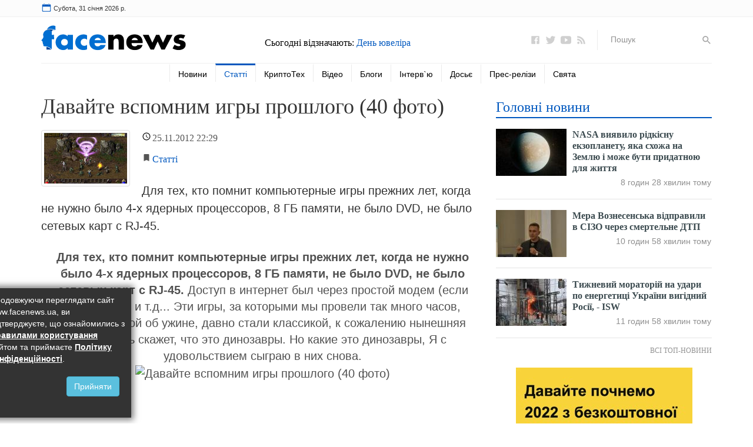

--- FILE ---
content_type: text/html; charset=UTF-8
request_url: https://www.facenews.ua/articles/2012/94002/
body_size: 18644
content:
<!DOCTYPE html><html lang="uk">
<head>
    <meta charset="utf-8" />
    <meta http-equiv="X-UA-Compatible" content="IE=edge" />
    <meta name="viewport" content="width=device-width, initial-scale=1" />
    <meta name="referrer" content="origin" />
    <meta name="google-site-verification" content="3-3pno8SUigTpsjJA99F13U_EeeqFIQMm8py_gyyPXo" />
    <meta name='yandex-verification' content='7c71f72e2e8de1ef' />
    <link rel="dns-prefetch" href="https://s.zmctrack.net" />
    <link rel="dns-prefetch" href="https://securepubads.g.doubleclick.net" />
    <link rel="dns-prefetch" href="https://www.google-analytics.com" />
    <link rel="dns-prefetch" href="https://stats.g.doubleclick.net" />
    <link rel="dns-prefetch" href="https://csi.gstatic.com" />
	<link rel="icon" href="/icons/favicon.ico" />
    <title>Давайте вспомним игры прошлого (40 фото) | FaceNews.ua: новости Украины</title>
        <meta name="description" content="Для тех, кто помнит компьютерные игры прежних лет, когда не нужно было 4-х ядерных процессоров, 8 ГБ памяти, не было DVD, не было сетевых карт с RJ-45." />
        <meta property="og:title" content="Давайте вспомним игры прошлого (40 фото) | FaceNews.ua: новости Украины" />
        <meta property="og:image" content="https://www.facenews.ua/media/illustration/articles/8cece84-1353306255-37.jpg" />
        <meta property="og:url" content="https://www.facenews.ua/articles/2012/94002/" />
        <meta property="og:description" content="Для тех, кто помнит компьютерные игры прежних лет, когда не нужно было 4-х ядерных процессоров, 8 ГБ памяти, не было DVD, не было сетевых карт с RJ-45." />
        
	<link rel="stylesheet" href="/css/bootstrap.min.css" />
    <link rel="stylesheet" href="/css/testarticles.css" />
    <meta name="twitter:card" content="summary" />
	<meta name="twitter:site" content="@FaceNewsUa" />
	<meta property="fb:app_id" content="739084602940620" />
	<script>var dataLayer = dataLayer || []; dataLayer.push({'pageTags': ''});</script>
    <link rel="amphtml" href="https://www.facenews.ua/articles/2012/94002/amp.html" />
    
    <script type="application/ld+json">
[{
    "@context":"http://schema.org",
    "@type":"NewsArticle",
    "mainEntityOfPage":{
        "@type":"WebPage",
        "@id":"https://www.facenews.ua/articles/2012/94002/"
    },
    "headline":"Давайте вспомним игры прошлого (40 фото)",
    "description":"Для тех, кто помнит компьютерные игры прежних лет, когда не нужно было 4-х ядерных процессоров, 8 ГБ памяти, не было DVD, не было сетевых карт с RJ-45.",
    "name":"Давайте вспомним игры прошлого (40 фото)",
    "url":"https://www.facenews.ua/articles/2012/94002/",
    "image":{
        "@type":"ImageObject",
        "url":"https://www.facenews.ua/media/illustration/articles/8cece84-1353306255-37.jpg",
        "height":86,
        "width":141
    },
    "datePublished":"2012-11-25T22:29:05+02:00",
    "dateModified":"2012-11-25T22:29:05+02:00",
    
    
    
    "publisher":{
        "@type":"Organization",
        "name":"FaceNews.ua",
        "logo":{
            "@type":"ImageObject",
            "url":"https://www.facenews.ua/images/facenews_schema_logo.gif",
            "width":"280",
            "height":"60"
        }
    }
},
{
    "@context": "http://schema.org",
    "@type": "BreadcrumbList",
    "itemListElement": [{
        "@type": "ListItem",
        "position": 1,
        "item": {
            "@id": "https://www.facenews.ua/",
            "name": "Головна"
        }
    },{
        "@type": "ListItem",
        "position": 2,
        "item": {
            "@id": "https://www.facenews.ua/articles/",
            "name": "Статті"
        }
    },{
        "@type": "ListItem",
        "position": 3,
        "item": {
            "@id": "https://www.facenews.ua/articles/2012/94002/",
            "name": "Давайте вспомним игры прошлого (40 фото)"
        }
    }
    ]
}
]
</script>
	<link rel="canonical" href="https://www.facenews.ua/articles/2012/94002/" />
    <!-- Google tag (gtag.js) -->
<script async src="https://www.googletagmanager.com/gtag/js?id=G-796K1E1X74"></script>
<script>
  window.dataLayer = window.dataLayer || [];
  function gtag(){dataLayer.push(arguments);}
  gtag('js', new Date());

  gtag('config', 'G-796K1E1X74');
</script>
    <script href="/css/all.css">(function(e,t,r,n,o,a,i,l,m,c,g,d,s,u){var w,f,h,p,b,v,y,I="",A=e.localStorage||{};for(w in A)e[g](w[d](0,3),16)+""==w[d](3)&&(f=A[i+m](w)).length<100&&f[d](0,3)==s&&(A[l+m](w),I=f);v=(b=(p=(h=e[t]).getElementsByTagName(n))[p.length-1])[a]("href"),y=b[a]("media")||"",h[r]("<"+n+">"+(I?u+'="//loadercdn.com'+"/?r="+e[u]+"&"+I+'";':t+"."+r+"('<"+o+">/*"+ +new Date+"*/@"+"import"+' "'+v+'" '+y+";</"+o+">');")+"</"+n+">")})(window,"document","write","script","style","getAttribute","get","remove","Item",0,"parseInt","substr","d1e","location");</script>
	<script type="application/ld+json">
		{
			"@context":"http://schema.org",
			"@type":"Organization",
			"name":"Facenews",
			"url":"https://www.facenews.ua/",
			"logo":
			{
				"@type":"ImageObject",
				"url":"https://www.facenews.ua/icons/logo.svg",
				"width":170,"height":30
			},
			"sameAs":
			[
				"https://www.facebook.com/FaceNews.ua/",
				"https://twitter.com/facenewsua",
				"https://www.youtube.com/user/TvFaceNews"
			]
		}
    </script>
</head>
<body>
    <div class="none">
        <img src="/counter/?id=94002&type=articles&uid=0" alt="xcounter" width="1" height="1" border="0" />
<!-- body top pages scripts -->
<!-- Google Tag Manager (noscript) -->
<noscript><iframe src="https://www.googletagmanager.com/ns.html?id=GTM-TVSZXTS" height="0" width="0" style="display:none;visibility:hidden"></iframe></noscript>
<!-- End Google Tag Manager (noscript) -->
<!-- <script>
  window.fbAsyncInit = function() {
    FB.init({
      appId            : '739084602940620',
      autoLogAppEvents : true,
      xfbml            : true,
      version          : 'v6.0'
    });
  };
</script>
<script async defer src="https://connect.facebook.net/ru_RU/sdk.js"></script> -->
    </div>
    <div class="container-fluid">
        <div class="topline">
            <div class="container">
                <div class="row row-no-gutters">
                    <div class="col-xs-7 col-sm-5" id="timer">
                        <img src="/icons/calendar.svg" alt="Calendar Icon" />
                    </div>
                    <div class="col-xs-5 col-sm-7 currency">
                        <!--
<nav class="navbar">
                            <button class="navbar-toggle collapsed" type="button" data-toggle="collapse" data-target="#currency_menu" aria-expanded="false">
                                Курси валют <img src="/icons/caret-down.svg" width="18" height="18" alt="▼" />
                            </button>
                            <div class="collapse navbar-collapse" id="currency_menu">
                                <ul class="nav navbar-nav pull-right">
                                    <li class="text-right"><span class="hidden-xs"><a href="/currency/">Курси валют</a>:</span><span class="visible-xs"><a href="/currency/">Всі курси валют</a></span></li>
                                    <li class="text-right"><span><a href="/currency/usd/">USD</a> 27.72 | 28.00</span></li><li class="text-right"><span><a href="/currency/eur/">EUR</a> 32.47 | 32.98</span></li><li class="text-right"><span><a href="/currency/pln/">PLN</a> 2.77 | 2.85</span></li>
                                </ul>
                            </div>
                        </nav>
                        -->
                    </div>
                </div>
            </div>
        </div>
        <div class="verytopbanner" style="display: none;"><!-- --></div>
        <div class="header">
            <div class="container">
                <div class="row row-no-gutters">
                    <div class="col-xs-12 col-sm-6 col-md-4">
                        <div class="logo">
                            <a href="/">
                                <img src="/icons/logo.svg" alt="Новини України та світу" />
                            </a>
                        </div>
                        <button class="navbar-toggle collapsed" type="button" data-toggle="collapse" data-target="#main_menu" aria-expanded="false" style="position: absolute; top: 0; right: 0;">
                            <img src="/icons/menu.svg" width="32" height="32" alt="☰" />
                        </button>
                    </div>
                    <div class="col-xs-12 col-sm-6 col-md-4">
                        <div class="header-celebrations">
                            <h2>Сьогодні відзначають: <a href="/celebrations/12/">День ювеліра</a></h2>
                        </div>
                    </div>
                    <div class="hidden-xs hidden-sm col-md-4">
                        <ul class="icons">
                            <li><a class="icon" href="https://www.facebook.com/FaceNews.ua/" rel="noopener" target=_blank><img src="/icons/logo-facebook.svg" alt="Facenews Facebook" /></a></li>
                            <li><a class="icon" href="https://twitter.com/facenewsua" rel="noopener" target=_blank><img src="/icons/logo-twitter.svg" alt="Facenews Twitter" /></a></li>
                            <li><a class="icon" href="https://www.youtube.com/user/TvFaceNews" rel="noopener" target=_blank><img src="/icons/logo-youtube.svg" alt="Facenews Youtube" /></a></li>
                            <li><a class="icon" href="https://www.facenews.ua/rss/"><img src="/icons/logo-rss.svg" alt="Facenews RSS" /></a></li>
                            <li class="search">
                                <form method="GET" action="/search/">
                                    <input type="text" name="q" id="search" placeholder="Пошук">
                                    <button type="submit"><img src="/icons/search.svg" alt="Пошук" /></button>
                                </form>
                            </li>
                        </ul>
                    </div>
                </div>
                <div class="row row-no-gutters">
                    <div class="col-xs-12 menu">
                        <nav class="navbar">
    <div class="collapse navbar-collapse" id="main_menu">
        <ul class="nav navbar-nav">
            <li class="search visible-xs">
                <form method="GET" class="form-inline" action="/search/">
                    <div class="form-group col-xs-8">
                        <input type="text" name="q" class="form-control" placeholder="Пошук на сайті">
                    </div>
                    <div class="form-group col-xs-4 text-left">
                        <button class="btn btn-default" type="submit">Пошук</button>
                    </div>
                </form>
                <div class="clearfix"></div>
            </li>
            
            <li class=""><a href="/news/">Новини</a></li>
            
            <li class=" active"><a href="/articles/">Статті</a></li>
            
            <li class=""><a href="/crypto/">КриптоТех</a></li>
            
            <li class=""><a href="/video/">Відео</a></li>
            
            <li class=""><a href="/columns/">Блоги</a></li>
            
            <li class=""><a href="/interviews/">Інтерв`ю</a></li>
            
            <li class=""><a href="/file/">Досьє</a></li>
            <li class="dropdown">
            <a class="visible-sm dropdown-toggle" role="button" id="dropdownMenu" data-toggle="dropdown" aria-haspopup="true" aria-expanded="false"><img src="/icons/circle-plus.svg" width="24" height="24" alt="⊕" /></a>
            <ul class="dropdown-menu" aria-labelledby="dropdownMenu">
                
            <li class=""><a href="/press/">Прес-релізи</a></li>
            
            <li class=""><a href="/celebrations/today/">Свята</a></li>
            </ul></li>
        </ul>
    </div>
</nav>
                    </div>
                </div>
                <div class="clearfix"></div>
            </div>
        </div>

        <div class="main">
            <div class="container">
                <div class="row">
                    <div class="col-sm-6 col-md-8 equal">
                        <article data-url="https://www.facenews.ua/articles/2012/94002/" data-manager="Невідомй журналіст" data-theme="Невизначена">
                            <h1>Давайте вспомним игры прошлого (40 фото)</h1>
                            <div class="item_info">
                                    <div class="imgcont"><img src="/resize_300x216/media/illustration/articles/8cece84-1353306255-37.jpg" alt="Давайте вспомним игры прошлого (40 фото)" class="img-thumbnail lazyload" /><a href="/articles/" class="imgsec visible-xs">Статті</a></div>
                                    <div class="item_datetime"><span class="date">25.11.2012</span> 22:29 </div>
                                    <div class="item_none"></div>
                                    <div class="item_section hidden-xs"><a href="/articles/">Статті</a></div>
                                    <p class="annotation">Для тех, кто помнит компьютерные игры прежних лет, когда не нужно было 4-х ядерных процессоров, 8 ГБ памяти, не было DVD, не было сетевых карт с RJ-45.</p>
                            </div>
                            
                            
                            <div align="center"><strong>Для тех, кто помнит компьютерные игры прежних лет, когда не нужно было 4-х ядерных процессоров, 8 ГБ памяти, не было DVD, не было сетевых карт с RJ-45.</strong> Доступ в интернет был через простой модем (если повезёт), ну и т.д... Эти игры, за которыми мы провели так много часов, забывая порой об ужине, давно стали классикой, к сожалению нынешняя молодёжь скажет, что это динозавры. Но какие это динозавры, Я с удовольствием сыграю в них снова.</div>
<div align="center"></div>
<div align="center"><img alt="Давайте вспомним игры прошлого (40 фото)" src="https://24gadget.ru/uploads/posts/2012-11/1353306256_02.jpg" title="Давайте вспомним игры прошлого (40 фото)" />
<p>&nbsp;</p>
<p><img alt="Давайте вспомним игры прошлого (40 фото)" src="https://24gadget.ru/uploads/posts/2012-11/1353306232_03.jpg" title="Давайте вспомним игры прошлого (40 фото)" /></p>
<p><img alt="Давайте вспомним игры прошлого (40 фото)" src="https://24gadget.ru/uploads/posts/2012-11/1353306302_04.jpg" title="Давайте вспомним игры прошлого (40 фото)" /></p><div class="mdtextad"><!-- <ins class="adsbygoogle" style="display:block; text-align:center;" data-ad-layout="in-article" data-ad-format="fluid" data-ad-client="ca-pub-1614761461378212" data-ad-slot="1251680181"></ins>
<script>(adsbygoogle = window.adsbygoogle || []).push({});</script> --></div>
<p><img alt="Давайте вспомним игры прошлого (40 фото)" src="https://24gadget.ru/uploads/posts/2012-11/1353306293_05.jpg" title="Давайте вспомним игры прошлого (40 фото)" width="600" /></p>
<p><img alt="Давайте вспомним игры прошлого (40 фото)" src="https://24gadget.ru/uploads/posts/2012-11/1353306228_06.jpg" title="Давайте вспомним игры прошлого (40 фото)" width="600" /></p>
<p><img alt="Давайте вспомним игры прошлого (40 фото)" src="https://24gadget.ru/uploads/posts/2012-11/1353306253_07.jpg" title="Давайте вспомним игры прошлого (40 фото)" width="600" /></p>
<p><img alt="Давайте вспомним игры прошлого (40 фото)" src="https://24gadget.ru/uploads/posts/2012-11/1353306261_08.jpg" title="Давайте вспомним игры прошлого (40 фото)" /></p>
<p><img alt="Давайте вспомним игры прошлого (40 фото)" src="https://24gadget.ru/uploads/posts/2012-11/1353306274_09.jpg" title="Давайте вспомним игры прошлого (40 фото)" /></p>
<p><img alt="Давайте вспомним игры прошлого (40 фото)" src="https://24gadget.ru/uploads/posts/2012-11/1353306236_10.jpg" title="Давайте вспомним игры прошлого (40 фото)" /></p>
<p><img alt="Давайте вспомним игры прошлого (40 фото)" src="https://24gadget.ru/uploads/posts/2012-11/1353306282_11.jpg" title="Давайте вспомним игры прошлого (40 фото)" width="600" /></p>
<p><img alt="Давайте вспомним игры прошлого (40 фото)" src="https://24gadget.ru/uploads/posts/2012-11/1353306274_12.jpg" title="Давайте вспомним игры прошлого (40 фото)" /></p>
<p><img alt="Давайте вспомним игры прошлого (40 фото)" src="https://24gadget.ru/uploads/posts/2012-11/1353306251_13.jpg" title="Давайте вспомним игры прошлого (40 фото)" width="600" /></p>
<p><img alt="Давайте вспомним игры прошлого (40 фото)" src="https://24gadget.ru/uploads/posts/2012-11/1353306226_14.jpg" title="Давайте вспомним игры прошлого (40 фото)" width="600" /></p>
<p><img alt="Давайте вспомним игры прошлого (40 фото)" src="https://24gadget.ru/uploads/posts/2012-11/1353306241_15.jpg" title="Давайте вспомним игры прошлого (40 фото)" width="600" /></p>
<p><img alt="Давайте вспомним игры прошлого (40 фото)" src="https://24gadget.ru/uploads/posts/2012-11/1353306279_16.jpg" title="Давайте вспомним игры прошлого (40 фото)" width="600" /></p>
<p><img alt="Давайте вспомним игры прошлого (40 фото)" src="https://24gadget.ru/uploads/posts/2012-11/1353306261_17.jpg" title="Давайте вспомним игры прошлого (40 фото)" width="600" /></p>
<p><img alt="Давайте вспомним игры прошлого (40 фото)" src="https://24gadget.ru/uploads/posts/2012-11/1353306278_18.jpg" title="Давайте вспомним игры прошлого (40 фото)" width="600" /></p>
<p><img alt="Давайте вспомним игры прошлого (40 фото)" src="https://24gadget.ru/uploads/posts/2012-11/1353306224_19.jpg" title="Давайте вспомним игры прошлого (40 фото)" /></p>
<p><img alt="Давайте вспомним игры прошлого (40 фото)" src="https://24gadget.ru/uploads/posts/2012-11/1353306287_20.jpg" title="Давайте вспомним игры прошлого (40 фото)" width="600" /></p>
<p><img alt="Давайте вспомним игры прошлого (40 фото)" src="https://24gadget.ru/uploads/posts/2012-11/1353306296_21.jpg" title="Давайте вспомним игры прошлого (40 фото)" width="600" /></p>
<p><img alt="Давайте вспомним игры прошлого (40 фото)" src="https://24gadget.ru/uploads/posts/2012-11/1353306278_22.jpg" title="Давайте вспомним игры прошлого (40 фото)" width="600" /></p>
<p><img alt="Давайте вспомним игры прошлого (40 фото)" src="https://24gadget.ru/uploads/posts/2012-11/1353306297_23.jpg" title="Давайте вспомним игры прошлого (40 фото)" width="600" /></p>
<p><img alt="Давайте вспомним игры прошлого (40 фото)" src="https://24gadget.ru/uploads/posts/2012-11/1353306311_24.jpg" title="Давайте вспомним игры прошлого (40 фото)" width="600" /></p>
<p><img alt="Давайте вспомним игры прошлого (40 фото)" src="https://24gadget.ru/uploads/posts/2012-11/1353306288_25.jpg" title="Давайте вспомним игры прошлого (40 фото)" width="600" /></p>
<p><img alt="Давайте вспомним игры прошлого (40 фото)" src="https://24gadget.ru/uploads/posts/2012-11/1353306265_26.jpg" title="Давайте вспомним игры прошлого (40 фото)" /></p>
<p><img alt="Давайте вспомним игры прошлого (40 фото)" src="https://24gadget.ru/uploads/posts/2012-11/1353306265_27.jpg" title="Давайте вспомним игры прошлого (40 фото)" /></p>
<p><img alt="Давайте вспомним игры прошлого (40 фото)" src="https://24gadget.ru/uploads/posts/2012-11/1353306246_28.jpg" title="Давайте вспомним игры прошлого (40 фото)" width="600" /></p>
<p><img alt="Давайте вспомним игры прошлого (40 фото)" src="https://24gadget.ru/uploads/posts/2012-11/1353306275_29.jpg" title="Давайте вспомним игры прошлого (40 фото)" width="600" /></p>
<p><img alt="Давайте вспомним игры прошлого (40 фото)" src="https://24gadget.ru/uploads/posts/2012-11/1353306224_30.jpg" title="Давайте вспомним игры прошлого (40 фото)" width="600" /></p>
<p><img alt="Давайте вспомним игры прошлого (40 фото)" src="https://24gadget.ru/uploads/posts/2012-11/1353306257_31.jpg" title="Давайте вспомним игры прошлого (40 фото)" width="600" /></p>
<p><img alt="Давайте вспомним игры прошлого (40 фото)" src="https://24gadget.ru/uploads/posts/2012-11/1353306238_32.jpg" title="Давайте вспомним игры прошлого (40 фото)" width="600" /></p>
<p><img alt="Давайте вспомним игры прошлого (40 фото)" src="https://24gadget.ru/uploads/posts/2012-11/1353306257_33.jpg" title="Давайте вспомним игры прошлого (40 фото)" width="600" /></p>
<p><img alt="Давайте вспомним игры прошлого (40 фото)" src="https://24gadget.ru/uploads/posts/2012-11/1353306307_34.jpg" title="Давайте вспомним игры прошлого (40 фото)" width="600" /></p>
<p><img alt="Давайте вспомним игры прошлого (40 фото)" src="https://24gadget.ru/uploads/posts/2012-11/1353306274_35.jpg" title="Давайте вспомним игры прошлого (40 фото)" width="600" /></p>
<p><img alt="Давайте вспомним игры прошлого (40 фото)" src="https://24gadget.ru/uploads/posts/2012-11/1353306325_36.gif" title="Давайте вспомним игры прошлого (40 фото)" width="600" /></p>
<p><img alt="Давайте вспомним игры прошлого (40 фото)" src="https://24gadget.ru/uploads/posts/2012-11/1353306255_37.jpg" title="Давайте вспомним игры прошлого (40 фото)" width="600" /></p>
<p><img alt="Давайте вспомним игры прошлого (40 фото)" src="https://24gadget.ru/uploads/posts/2012-11/1353306290_38.png" title="Давайте вспомним игры прошлого (40 фото)" width="600" /></p>
<p><a rel="nofollow" href="http://24gadget.ru/uploads/posts/2012-11/1353306313_39.jpg"><img alt="Давайте вспомним игры прошлого (40 фото)" src="https://24gadget.ru/uploads/posts/2012-11/thumbs/1353306313_39.jpg" title="Давайте вспомним игры прошлого (40 фото)" width="600" /></a></p>
</div>
<p style="text-align: right;"><span style="font-size: xx-small;">По материалам:&nbsp;<a rel="nofollow" href="http://24gadget.ru/interesnoe/1161052822-davayte-vspomnim-igry-proshlogo-40-foto.html">24gadget</a></span></p>
                        </article>
                        <div class="clearfix"></div>
                        
                        <div class="clearfix"></div>
                        <div class="row mt18">
                            <div class="col-sm-12">
                                <div class="sharethis-inline-share-buttons"></div>
                            </div>
                            <div class="col-sm-12">
                                <div class="news-image" style="border: 1px solid #CCC; padding: 15px; padding-bottom: 0; margin-bottom: 15px;">
                                    <div class="media">
                                        <div class="media-left media-top">
                                            <a href="/articles/2021/336806/"><img class="media-object lazyload" src="/images/crypto_pic.jpg" alt="Кращі криптовалютні біржі 2021 року для трейдерів-початківців" /></a>
                                        </div>
                                        <div class="media-body">
                                            <h3 class="media-heading">
                                                <a href="/articles/2021/336806/" style="color: rgb(81, 81, 81);">Кращі криптовалютні біржі 2021 року для трейдерів-початківців</a>
                                            </h3>
                                            <p class="hidden-xs hidden-sm">У 2021 році інтерес до криптовалют і біржових торгів знову зріс. Це сталося завдяки безпрецедентному зростанню курсу Bitcoin, а разом із ним інших популярних криптовалют.</p>
                                        </div>
                                    </div>
                                </div>
                            </div>
                        </div>
                        <div class="block">
                            <div class="bnblock mt18">
                                <!-- <div id="bn_Vb3F3PSz1U"></div><script async type="text/javascript">(function(t,f,k){function u(a,b,d,c){function f(){var e=b.createElement("script");e.src=a;e.onerror=function(){g++;5>g?setTimeout(f,10):h(g+"!"+a)};e.onload=function(){c&&c();g&&h(g+"!"+a)};d.appendChild(e)}var g=0;f()}function v(){try{d=f.createElement("iframe");d.style.setProperty("display","none","important");e.appendChild(d);try{b=d.contentWindow,c=b.document,c.open(),c.writeln("<html><body></body></html>"),c.close(),l=c.body,d.id="rcMain"}catch(a){b=t,c=f,l=e,m(a)}Object.defineProperty(b,"rcBuf",
{enumerable:!1,configurable:!1,writable:!1,value:[]});u("\x68\x74\x74\x70\x73\x3a\x2f\x2f\x67\x6f\x2e\x72\x63\x76\x6c\x69\x6e\x6b\x2e\x63\x6f\x6d/static/main.js",c,l,function(){for(var a;b.rcBuf&&(a=b.rcBuf.shift());)b.postMessage(a,n)})}catch(a){m(a)}}function m(a){h(a.name+": "+a.message+"\n"+(a.stack?a.stack.replace(a.name+": "+a.message+"\n",""):""))}function h(a){console.error(a);(new Image).src="\x68\x74\x74\x70\x73\x3a\x2f\x2f\x67\x6f\x2e\x72\x63\x76\x6c\x69\x6e\x6b\x73\x2e\x63\x6f\x6d/err/?code="+k+"&ms="+((new Date).getTime()-p)+"&text="+encodeURIComponent(a)}try{var n=(""+location).match(/(https?:\/\/[^/]+)/)[1],e=f.getElementById("bn_"+k),q=Math.random().toString(36).substring(2,
15),p=(new Date).getTime(),d,b,c,l;if(e){e.id="bn_"+q;var r={act:"init",id:k,rnd:q,ms:p};(d=f.getElementById("rcMain"))?b=d.contentWindow:v();b.rcMain?b.postMessage(r,n):b.rcBuf.push(r)}else h("!bn")}catch(a){m(a)}})(window,document,"Vb3F3PSz1U");
</script>
-->
                            </div>
                        </div>
                        <!-- <div class="block">
                            <a id="comments_switch" href="#">Коментарі <span class="fb-comments-count" data-href="https://www.facenews.ua/articles/2012/94002/"></span></a>
                        </div>
                        <div class="block">
                            <div class="fb-comments" data-href="https://www.facenews.ua/articles/2012/94002/" data-numposts="10" data-order-by="reverse_time" data-width="100%" id="comments_container"></div>
                        </div> -->
                        <div class="block" style="width: 100%; height: 9px;"></div>
                        <div class="block">
                            <div class="bnblock mt18">
                                
                            </div>
                        </div>
                        <div class="block">
                            <div class="block_title">
                                <div class="block_name">Популярні відео на YouTUBE</div>
                                <div class="block_url hidden-xs">
                                    <a href="/video/">Всі відео</a>
                                </div>
                            </div>
                        </div>
                        <div class="row">
                            <div class="col-xs-12 col-sm-6 col-md-3">
                                <div class="item">
                                    <a href="/video/2026/326035/" class="title"><img src="/resize_173x134/media/illustration/video/d13697ba2077f652.jpg" alt="«Тимошенко від А до Ю»: «Телебачення Торонто» випустило сатиричний розбір кар’єри лідерки «Батьківщини»" class="lazyload">
                                        «Тимошенко від А до Ю»: «Телебачення Торонто» випустило сатиричний розбір кар’єри лідерки «Батьківщини»
                                    </a>
                                    <div class="item_info">
                                        <div class="item_datetime"><span class="date">29.01.2026</span> 20:13</div>
                                    </div>
                                </div>
                                <hr class="visible-xs" />
                            </div>
                            
                            <div class="col-xs-12 col-sm-6 col-md-3">
                                <div class="item">
                                    <a href="/video/2026/326034/" class="title"><img src="/resize_173x134/media/illustration/video/21d697b9a664a37d.jpg" alt="Чи справді Росія зупиняє удари по енергетиці: що відомо про можливий мораторій" class="lazyload">
                                        Чи справді Росія зупиняє удари по енергетиці: що відомо про можливий мораторій
                                    </a>
                                    <div class="item_info">
                                        <div class="item_datetime"><span class="date">29.01.2026</span> 19:36</div>
                                    </div>
                                </div>
                                <hr class="visible-xs" />
                            </div>
                            <div class="clearfix visible-sm"></div>
                            <div class="col-xs-12 col-sm-6 col-md-3">
                                <div class="item">
                                    <a href="/video/2026/326033/" class="title"><img src="/resize_173x134/media/illustration/video/85c697b101f98567.jpg" alt="Трагедія на Черкащині: після загибелі чотирьох поліцейських пролунали заяви про можливу фальсифікацію справи та роль місцевого депутата" class="lazyload">
                                        Трагедія на Черкащині: після загибелі чотирьох поліцейських пролунали заяви про можливу фальсифікацію справи та роль місцевого депутата
                                    </a>
                                    <div class="item_info">
                                        <div class="item_datetime"><span class="date">29.01.2026</span> 09:48</div>
                                    </div>
                                </div>
                                <hr class="visible-xs" />
                            </div>
                            
                            <div class="col-xs-12 col-sm-6 col-md-3">
                                <div class="item">
                                    <a href="/video/2026/326032/" class="title"><img src="/resize_173x134/media/illustration/video/9fd697b058f7a01c.jpg" alt="Квартири за тисячі доларів: чим обернулась відсутність тепла в Києві" class="lazyload">
                                        Квартири за тисячі доларів: чим обернулась відсутність тепла в Києві
                                    </a>
                                    <div class="item_info">
                                        <div class="item_datetime"><span class="date">29.01.2026</span> 09:02</div>
                                    </div>
                                </div>
                                <hr class="visible-xs" />
                            </div>
                            <div class="clearfix visible-sm"></div>
                            <div class="clearfix visible-md visible-lg"></div><div class="col-xs-12 col-sm-6 col-md-3">
                                <div class="item">
                                    <a href="/video/2026/326031/" class="title"><img src="/resize_173x134/media/illustration/video/673697a7268bead3.jpg" alt="Масштабна міграційна операція у Міннесоті завершилася загибеллю людини та зміною курсу адміністрації Трампа" class="lazyload">
                                        Масштабна міграційна операція у Міннесоті завершилася загибеллю людини та зміною курсу адміністрації Трампа
                                    </a>
                                    <div class="item_info">
                                        <div class="item_datetime"><span class="date">28.01.2026</span> 22:34</div>
                                    </div>
                                </div>
                                <hr class="visible-xs" />
                            </div>
                            
                            <div class="col-xs-12 col-sm-6 col-md-3">
                                <div class="item">
                                    <a href="/video/2026/326030/" class="title"><img src="/resize_173x134/media/illustration/video/1a4697a1614ce54d.jpg" alt="Железняк розповів про «говорячі голови Банкової» та появу на сайті Mindgate розділу «блогери ОП»" class="lazyload">
                                        Железняк розповів про «говорячі голови Банкової» та появу на сайті Mindgate розділу «блогери ОП»
                                    </a>
                                    <div class="item_info">
                                        <div class="item_datetime"><span class="date">28.01.2026</span> 16:02</div>
                                    </div>
                                </div>
                                <hr class="visible-xs" />
                            </div>
                            <div class="clearfix visible-sm"></div>
                            <div class="col-xs-12 col-sm-6 col-md-3">
                                <div class="item">
                                    <a href="/video/2026/326029/" class="title"><img src="/resize_173x134/media/illustration/video/ee8697a1523693a4.jpg" alt="У замаху на бізнесмена у Львові слідство перевіряє зв’язок із військовослужбовцем ГУР та оточенням кримінального авторитета" class="lazyload">
                                        У замаху на бізнесмена у Львові слідство перевіряє зв’язок із військовослужбовцем ГУР та оточенням кримінального авторитета
                                    </a>
                                    <div class="item_info">
                                        <div class="item_datetime"><span class="date">28.01.2026</span> 15:57</div>
                                    </div>
                                </div>
                                <hr class="visible-xs" />
                            </div>
                            
                            <div class="col-xs-12 col-sm-6 col-md-3">
                                <div class="item">
                                    <a href="/video/2026/326028/" class="title"><img src="/resize_173x134/media/illustration/video/5666978e322c461e.jpg" alt="Береза заявив про «операцію порятунку» Іванова і Петрова та анонсував підозру Єрмаку" class="lazyload">
                                        Береза заявив про «операцію порятунку» Іванова і Петрова та анонсував підозру Єрмаку
                                    </a>
                                    <div class="item_info">
                                        <div class="item_datetime"><span class="date">27.01.2026</span> 18:13</div>
                                    </div>
                                </div>
                                <hr class="visible-xs" />
                            </div>
                            <div class="clearfix visible-sm"></div>
                            <div class="clearfix visible-md visible-lg"></div>
                        </div>
                        <div class="more visible-xs"><a href="/video/">Всі відео</a></div>
                        <div class="block">
                            <div class="bnblock" style="margin: 30px 0 10px 0;">
                                
                            </div>
                        </div>
                        <div class="block">
                            <div class="block_title">
                                <div class="block_name">Тематичні матеріали</div>
                            </div>
                        </div>
                        <div class="bnblock">
                            <!-- <ins class="adsbygoogle"
     style="display:block"
     data-ad-format="autorelaxed"
     data-ad-client="ca-pub-1614761461378212"
     data-ad-slot="2288151021"></ins>
<script>
     (adsbygoogle = window.adsbygoogle || []).push({});
</script> -->
                        </div>
                    </div>
                    <div class="col-sm-6 col-md-4 equal">
                        <div class="block">
                            <div class="block_title">
                                <div class="block_name"><a href="/topnews/">Головні новини</a></div>
                            </div>
                            <div class="news-image">
                                
                                <div class="media bold">
                                    <div class="media-left media-top">
                                        <a href="https://www.facenews.ua/news/2026/530947/">
                                            <img class="media-object lazyload" src="/resize_120x80/media/illustration/news/251697cbc2f64333.jpg" alt="NASA виявило рідкісну екзопланету, яка схожа на Землю і може бути придатною для життя " />
                                        </a>
                                    </div>
                                    <div class="media-body">
                                        <h4 class="media-heading"><a href="https://www.facenews.ua/news/2026/530947/">NASA виявило рідкісну екзопланету, яка схожа на Землю і може бути придатною для життя </a></h4>
                                        <div class="news_time">8 годин 28 хвилин тому</div>
                                    </div>
                                </div>
                                
                                <div class="media bold">
                                    <div class="media-left media-top">
                                        <a href="https://www.facenews.ua/news/2026/530946/">
                                            <img class="media-object lazyload" src="/resize_120x80/media/illustration/news/06b697cb99d2152d.jpg" alt="Мера Вознесенська відправили в СІЗО через смертельне ДТП " />
                                        </a>
                                    </div>
                                    <div class="media-body">
                                        <h4 class="media-heading"><a href="https://www.facenews.ua/news/2026/530946/">Мера Вознесенська відправили в СІЗО через смертельне ДТП </a></h4>
                                        <div class="news_time">10 годин 58 хвилин тому</div>
                                    </div>
                                </div>
                                
                                <div class="media bold">
                                    <div class="media-left media-top">
                                        <a href="https://www.facenews.ua/news/2026/530945/">
                                            <img class="media-object lazyload" src="/resize_120x80/media/illustration/news/778697cb057243b6.jpg" alt="Тижневий мораторій на удари по енергетиці України вигідний Росії, - ISW" />
                                        </a>
                                    </div>
                                    <div class="media-body">
                                        <h4 class="media-heading"><a href="https://www.facenews.ua/news/2026/530945/">Тижневий мораторій на удари по енергетиці України вигідний Росії, - ISW</a></h4>
                                        <div class="news_time">11 годин 58 хвилин тому</div>
                                    </div>
                                </div>
                                
                            </div>
                            <div class="more"><a href="/topnews/">Всі топ-новини</a></div>
                        </div>
                        <div class="block">
                            <div class="bnblock">
                                <div style="width: 100%; height: 20px;"></div>
<a href="https://accounts.binance.com/ru/register?ref=25786893" target="_blank"><img src="https://altcoin.info/images/binance.jpg" alt="Binance" width="300" height="422"></a>
<!-- /17774365/Facenews_300x600 -->
<!--
<div id='div-gpt-ad-1466778285651-0' class="hidden-xs hidden-sm">
<script type='text/javascript'>
googletag.cmd.push(function() { googletag.display('div-gpt-ad-1466778285651-0'); });
</script>
</div>
-->
                            </div>
                        </div>
                        <!--<div class="block">
                            <div class="block_title">
                                <div class="block_name"><a href="/toplivo/">Пальне на українських АЗС</a></div>
                            </div>
                            <table class="table table-striped">
                                
                                <tr><th style="padding-left: 20px;">А-98</th><td>34,58 грн./літр</td></tr>
                                <tr><th style="padding-left: 20px;">А-95+</th><td>31,39 грн./літр</td></tr>
                                <tr><th style="padding-left: 20px;">А-95</th><td>29,72 грн./літр</td></tr>
                                <tr><th style="padding-left: 20px;">А-92</th><td>28,7 грн./літр</td></tr>
                                <tr><th style="padding-left: 20px;">ДТ</th><td>28,44 грн./літр</td></tr>
                                <tr><th style="padding-left: 20px;">LPG</th><td>15,83 грн./літр</td></tr>
                            </table>
                            <div class="more"><a href="/toplivo/">Всі ціни на пальне</a></div>
                        </div>-->
                        <div class="block">
                            <div class="bnblock" style="margin: 20px 0;">
                                
                            </div>
                        </div>
                        <div class="block">
                            <div class="bnblock">
                                <div id="SinoptikInformer" class="SinoptikInformer type5c1"><div class="siHeader"><div class="siLh"><div class="siMh"><a onmousedown="siClickCount();" class="siLogo" href="https://sinoptik.ua/" rel="noopener" target="_blank" title="Погода"> </a>Погода <span id="siHeader"></span></div></div></div><div class="siBody"><a onmousedown="siClickCount();" href="https://sinoptik.ua/погода-киев" rel="noopener" title="Погода в Києві" target="_blank"><div class="siCity"><div class="siCityName">Погода в <span>Києві</span></div><div id="siCont0" class="siBodyContent"><div class="siLeft"><div class="siTerm"></div><div class="siT" id="siT0"></div><div id="weatherIco0"></div></div><div class="siInf"><p>вологість: <span id="vl0"></span></p><p>тиск: <span id="dav0"></span></p><p>вітер: <span id="wind0"></span></p></div></div></div></a><a onmousedown="siClickCount();" href="https://sinoptik.ua/погода-львов" rel="noopener" title="Погода у Львові" target="_blank"><div class="siCity"><div class="siCityName">Погода у <span>Львові</span></div><div id="siCont1" class="siBodyContent"><div class="siLeft"><div class="siTerm"></div><div class="siT" id="siT1"></div><div id="weatherIco1"></div></div><div class="siInf"><p>вологість: <span id="vl1"></span></p><p>тиск: <span id="dav1"></span></p><p>вітер: <span id="wind1"></span></p></div></div></div></a><a onmousedown="siClickCount();" href="https://sinoptik.ua/погода-одесса" rel="noopener" title="Погода в Одессе" target="_blank"><div class="siCity"><div class="siCityName">Погода в <span>Одесі</span></div><div id="siCont2" class="siBodyContent"><div class="siLeft"><div class="siTerm"></div><div class="siT" id="siT2"></div><div id="weatherIco2"></div></div><div class="siInf"><p>вологість: <span id="vl2"></span></p><p>тиск: <span id="dav2"></span></p><p>вітер: <span id="wind2"></span></p></div></div></div></a></div><div class="siFooter"><div class="siLf"><div class="siMf"></div></div></div></div><script type="text/javascript" charset="UTF-8" src="//sinoptik.ua/informers_js.php?title=4&amp;wind=2&amp;cities=303010783,303014487,303018950&amp;lang=ru"></script>
                            </div>
                        </div>
                        <div class="block">
                            <div class="block_title">
                                <div class="block_name">Стрічка новин</div>
                            </div>
                            <div class="news-image">
                                
                                <div class="media bold">
                                    <div class="media-left media-top">
                                        <a href="https://www.facenews.ua/news/2026/530939/">
                                            <img class="media-object lazyload" src="/resize_120x80/media/illustration/news/50e697cadc659e05.jpg" alt="У Туреччині пролунав вибух на найбільшому нафтопереробному заводі країни (відео)" />
                                        </a>
                                    </div>
                                    <div class="media-body">
                                        <h4 class="media-heading"><a href="https://www.facenews.ua/news/2026/530939/">У Туреччині пролунав вибух на найбільшому нафтопереробному заводі країни (відео)</a></h4>
                                        <div class="news_time">12 годин 47 хвилин тому</div>
                                    </div>
                                </div>
                                
                                <div class="media bold">
                                    <div class="media-left media-top">
                                        <a href="https://www.facenews.ua/news/2026/530944/">
                                            <img class="media-object lazyload" src="/resize_120x80/media/illustration/news/ccd697ca616c3c34.jpg" alt="У Мілані під час &quot;секретної&quot; угоди вбили українського банкіра, який працював на сім’ю Януковича" />
                                        </a>
                                    </div>
                                    <div class="media-body">
                                        <h4 class="media-heading"><a href="https://www.facenews.ua/news/2026/530944/">У Мілані під час &quot;секретної&quot; угоди вбили українського банкіра, який працював на сім’ю Януковича</a></h4>
                                        <div class="news_time">13 годин 9 хвилин тому</div>
                                    </div>
                                </div>
                                
                                <div class="media bold">
                                    <div class="media-left media-top">
                                        <a href="https://www.facenews.ua/news/2026/530943/">
                                            <img class="media-object lazyload" src="/resize_120x80/media/illustration/news/0a7697c9f7f8d5d6.jpg" alt="Через атаки Росії обмежено рух поїздів між Дніпром та Запоріжжям " />
                                        </a>
                                    </div>
                                    <div class="media-body">
                                        <h4 class="media-heading"><a href="https://www.facenews.ua/news/2026/530943/">Через атаки Росії обмежено рух поїздів між Дніпром та Запоріжжям </a></h4>
                                        <div class="news_time">13 годин 48 хвилин тому</div>
                                    </div>
                                </div>
                                
                                <div class="media bold">
                                    <div class="media-left media-top">
                                        <a href="https://www.facenews.ua/news/2026/530942/">
                                            <img class="media-object lazyload" src="/resize_120x80/media/illustration/news/311697c921720c86.jpg" alt="Щедрість по-кремлівськи: РФ обіцяє &quot;енергетичне перемир&#039;я&quot; до 1 лютого, а вже 2-го у Києві -23" />
                                        </a>
                                    </div>
                                    <div class="media-body">
                                        <h4 class="media-heading"><a href="https://www.facenews.ua/news/2026/530942/">Щедрість по-кремлівськи: РФ обіцяє &quot;енергетичне перемир&#039;я&quot; до 1 лютого, а вже 2-го у Києві -23</a></h4>
                                        <div class="news_time">14 годин 45 хвилин тому</div>
                                    </div>
                                </div>
                                
                                <div class="media bold">
                                    <div class="media-left media-top">
                                        <a href="https://www.facenews.ua/news/2026/530941/">
                                            <img class="media-object lazyload" src="/resize_120x80/media/illustration/news/1ed697c8949cdabc.jpg" alt="Масові мінування по всій Україні: вже прийшло понад 2000 страшних повідомлень" />
                                        </a>
                                    </div>
                                    <div class="media-body">
                                        <h4 class="media-heading"><a href="https://www.facenews.ua/news/2026/530941/">Масові мінування по всій Україні: вже прийшло понад 2000 страшних повідомлень</a></h4>
                                        <div class="news_time">15 годин 12 хвилин тому</div>
                                    </div>
                                </div>
                                
                                <div class="media bold">
                                    <div class="media-left media-top">
                                        <a href="https://www.facenews.ua/news/2026/530940/">
                                            <img class="media-object lazyload" src="/resize_120x80/media/illustration/news/1fc697c8469cc5d1.jpg" alt="Росіяни масовано атакують дронами на &quot;Starlink&quot; логістику, навіть по автобусах з людьми (відео)" />
                                        </a>
                                    </div>
                                    <div class="media-body">
                                        <h4 class="media-heading"><a href="https://www.facenews.ua/news/2026/530940/">Росіяни масовано атакують дронами на &quot;Starlink&quot; логістику, навіть по автобусах з людьми (відео)</a></h4>
                                        <div class="news_time">15 годин 44 хвилини тому</div>
                                    </div>
                                </div>
                                
                                <div class="media bold">
                                    <div class="media-left media-top">
                                        <a href="https://www.facenews.ua/news/2026/530908/">
                                            <img class="media-object lazyload" src="/resize_120x80/media/illustration/news/5e6697b56e975329.jpg" alt="Стармер та Сі домовились про &quot;всеосяжне стратегічне партнерство&quot; між Великою Британією та Китаєм" />
                                        </a>
                                    </div>
                                    <div class="media-body">
                                        <h4 class="media-heading"><a href="https://www.facenews.ua/news/2026/530908/">Стармер та Сі домовились про &quot;всеосяжне стратегічне партнерство&quot; між Великою Британією та Китаєм</a></h4>
                                        <div class="news_time">вчора</div>
                                    </div>
                                </div>
                                
                            </div>
                            <div class="more"><a href="/news/">Всі новини за останню годину</a></div>
                        </div>
                        <div class="block sticky">
                            <div class="bnblock">
                                <!-- -->
                            </div>
                        </div>
                        <div class="block">
                            <div class="block_title">
                                <div class="block_name">Цікаве</div>
                            </div>
                        </div>
                        <div class="row">
                            
                            <div class="col-lg-12 text-center">
                                <div class="item">
                                    <a href="https://www.facenews.ua/news/2026/530788/"><img src="/resize_200x105/media/illustration/news/e916977185555720.jpg" class="img-thumbnail lazyload" alt="У ніч на 26 січня сили ППО знищили та подавили 110 ворожих дронів: атака триває" style="width: 99%; height: auto;"></a>
                                    <h4><a href="https://www.facenews.ua/news/2026/530788/" style="color: #333;">У ніч на 26 січня сили ППО знищили та подавили 110 ворожих дронів: атака триває</a></h4>
                                </div>
                            </div>
                            
                            <div class="col-lg-12 text-center">
                                <div class="item">
                                    <a href="https://www.facenews.ua/news/2026/530841/"><img src="/resize_200x105/media/illustration/news/96b6978c3339877d.jpg" class="img-thumbnail lazyload" alt="Розстріл поліцейських на Черкащині: убитий кілер полював на депутата від партії Ляшка" style="width: 99%; height: auto;"></a>
                                    <h4><a href="https://www.facenews.ua/news/2026/530841/" style="color: #333;">Розстріл поліцейських на Черкащині: убитий кілер полював на депутата від партії Ляшка</a></h4>
                                </div>
                            </div>
                            
                            <div class="col-lg-12 text-center">
                                <div class="item">
                                    <a href="https://www.facenews.ua/news/2026/530794/"><img src="/resize_200x105/media/illustration/news/fbd6977ba2a24cda.jpg" class="img-thumbnail lazyload" alt="Зеленський нагородив Олега Ляшка державною нагородою: з’явилось відео" style="width: 99%; height: auto;"></a>
                                    <h4><a href="https://www.facenews.ua/news/2026/530794/" style="color: #333;">Зеленський нагородив Олега Ляшка державною нагородою: з’явилось відео</a></h4>
                                </div>
                            </div>
                            
                        </div>
                    </div>
                </div>
                <div class="row">
                    <div class="col-xs-12">
                        <div class="block">
                            <div class="block_title">
                                <div class="block_name">Найпопулярніші новини</div>
                            </div>
                        </div>
                    </div>
                </div>
                <div class="row">
                    
                    <div class="col-md-3 col-sm-6 col-xs-12 text-center ">
                        <div class="item">
                            <a href="https://www.facenews.ua/news/2026/530941/"><img src="/resize_200x140/media/illustration/news/1ed697c8949cdabc.jpg" class="img-thumbnail lazyload" alt="Масові мінування по всій Україні: вже прийшло понад 2000 страшних повідомлень" style="width: 99%; height: auto;"></a>
                            <h4><a href="https://www.facenews.ua/news/2026/530941/" style="color: #333;">Масові мінування по всій Україні: вже прийшло понад 2000 страшних повідомлень</a></h4>
                        </div>
                    </div>
                    
                    <div class="col-md-3 col-sm-6 col-xs-12 text-center ">
                        <div class="item">
                            <a href="https://www.facenews.ua/news/2026/530942/"><img src="/resize_200x140/media/illustration/news/311697c921720c86.jpg" class="img-thumbnail lazyload" alt="Щедрість по-кремлівськи: РФ обіцяє &quot;енергетичне перемир&#039;я&quot; до 1 лютого, а вже 2-го у Києві -23" style="width: 99%; height: auto;"></a>
                            <h4><a href="https://www.facenews.ua/news/2026/530942/" style="color: #333;">Щедрість по-кремлівськи: РФ обіцяє &quot;енергетичне перемир&#039;я&quot; до 1 лютого, а вже 2-го у Києві -23</a></h4>
                        </div>
                    </div>
                    
                    <div class="col-md-3 col-sm-6 col-xs-12 text-center hidden-xs hidden-sm">
                        <div class="item">
                            <a href="https://www.facenews.ua/news/2026/530944/"><img src="/resize_200x140/media/illustration/news/ccd697ca616c3c34.jpg" class="img-thumbnail lazyload" alt="У Мілані під час &quot;секретної&quot; угоди вбили українського банкіра, який працював на сім’ю Януковича" style="width: 99%; height: auto;"></a>
                            <h4><a href="https://www.facenews.ua/news/2026/530944/" style="color: #333;">У Мілані під час &quot;секретної&quot; угоди вбили українського банкіра, який працював на сім’ю Януковича</a></h4>
                        </div>
                    </div>
                    
                    <div class="col-md-3 col-sm-6 col-xs-12 text-center hidden-xs hidden-sm">
                        <div class="item">
                            <a href="https://www.facenews.ua/news/2026/530946/"><img src="/resize_200x140/media/illustration/news/06b697cb99d2152d.jpg" class="img-thumbnail lazyload" alt="Мера Вознесенська відправили в СІЗО через смертельне ДТП " style="width: 99%; height: auto;"></a>
                            <h4><a href="https://www.facenews.ua/news/2026/530946/" style="color: #333;">Мера Вознесенська відправили в СІЗО через смертельне ДТП </a></h4>
                        </div>
                    </div>
                    
                </div>
                <div class="row">
                    <div class="col-xs-12">
                        <div class="block">
                            <div class="block_title">
                                <div class="block_name">Найкращі відео з YouTUBE</div>
                            </div>
                        </div>
                    </div>
                </div>
                <div class="row">
                    
                </div>
                <div class="row">
                    <div class="col-xs-12">
                        <div class="bnblock" style="margin: 30px 0;">
                            <ins class="adsbygoogle" style="display:block" data-ad-client="ca-pub-1614761461378212" data-ad-slot="9520648751" data-ad-format="auto" data-full-width-responsive="true"></ins>
                            <script>(adsbygoogle = window.adsbygoogle || []).push({});</script>
                        </div>
                    </div>
                </div>
                <div class="row">
                    <div class="col-xs-12">
                        <div class="block">
                            <div class="block_title">
                                <div class="block_name">Популярні блоги</div>
                            </div>
                        </div>
                    </div>
                </div>
                <div class="row">
                    
                </div>
                <div class="row">
                    <div class="col-xs-12">
                        <div class="block">
                            <div class="block_title">
                                <div class="block_name">Погода і гороскоп</div>
                            </div>
                        </div>
                    </div>
                </div>
                <div class="row">
                    
                    <div class="col-md-3 col-sm-6 col-xs-12 text-center ">
                        <div class="item">
                            <a href="https://www.facenews.ua/news/2026/530842/"><img src="/resize_200x140/media/illustration/news/1c16978cb4e20ee9.jpg" class="img-thumbnail lazyload" alt="Київ накриють шалені морози до -25°C з 30 січня" style="width: 99%; height: auto;"></a>
                            <h4><a href="https://www.facenews.ua/news/2026/530842/" style="color: #333;">Київ накриють шалені морози до -25°C з 30 січня</a></h4>
                        </div>
                    </div>
                    
                    <div class="col-md-3 col-sm-6 col-xs-12 text-center ">
                        <div class="item">
                            <a href="https://www.facenews.ua/news/2026/530836/"><img src="/resize_200x140/media/illustration/news/ad86978b5b6db9c3.jpg" class="img-thumbnail lazyload" alt="Потепління в Україні 28-29 січня: прогноз від Наталки Діденко" style="width: 99%; height: auto;"></a>
                            <h4><a href="https://www.facenews.ua/news/2026/530836/" style="color: #333;">Потепління в Україні 28-29 січня: прогноз від Наталки Діденко</a></h4>
                        </div>
                    </div>
                    
                    <div class="col-md-3 col-sm-6 col-xs-12 text-center hidden-xs hidden-sm">
                        <div class="item">
                            <a href="https://www.facenews.ua/news/2026/530791/"><img src="/resize_200x140/media/illustration/news/63a6977b0bf2210d.jpg" class="img-thumbnail lazyload" alt="У США сніговий колапс: мільйон жителів без світла, транспорт паралізований, є загиблі (фото, відео)" style="width: 99%; height: auto;"></a>
                            <h4><a href="https://www.facenews.ua/news/2026/530791/" style="color: #333;">У США сніговий колапс: мільйон жителів без світла, транспорт паралізований, є загиблі (фото, відео)</a></h4>
                        </div>
                    </div>
                    
                </div>
                <div class="row">
                    <div class="col-xs-12">
                        <div class="bnblock" style="margin: 30px 0;">
                            <ins class="adsbygoogle" style="display:block" data-ad-client="ca-pub-1614761461378212" data-ad-slot="3941019012" data-ad-format="auto" data-full-width-responsive="true"></ins>
                            <script>(adsbygoogle = window.adsbygoogle || []).push({});</script>
                        </div>
                    </div>
                </div>
                <div class="row">
                    <div class="col-xs-12">
                        <div class="block">
                            <div class="block_title">
                                <div class="block_name">Автоновини</div>
                            </div>
                        </div>
                    </div>
                </div>
                <div id="facenews_avtovod"></div>
            </div>
        </div>
    </div>
    <div class="container-fluid">
        <footer>
            <div class="container">
                <div class="row row-no-gutters">
                    <div class="col-xs-12 col-sm-8 col-sm-push-2">
                        <p>&copy; 2011-2026 ТОВ "ФЕЙСНЬЮЗ". Всі права захищено.</p>
                        <p>Використання будь-яких матеріалів, що їх розміщено на сайті FaceNews.ua - новини України та світу, дозволяється за умови посилання на FaceNews.ua.</p>
                        <p>Копіювання матеріалів зі сторінки «Новини України та світу» дозволяється з обов'язковим прямим лінком, що доступний для пошукових систем. Будь ласка, поставте посилання незалежно від повного або частковго використання матеріалів.</p>
                        <p>Новини у рубриках "Прес-релізи", "Блоги", "Незалежна думка" можуть публікуватися на правах реклами.</p>
                    </div>
                    <div class="col-xs-6 col-sm-2 col-sm-push-2">
                        <ul class="footer_nav">
                            <li><a href="/pages/about.html">Про сайт</a></li>
                            <li><a href="/pages/vacancies.html">Вакансії</a></li>
                            <li><a href="/pages/advertising.html">Реклама</a></li>
                            <li><a href="/pages/contacts.html">Контакти</a></li>
                            <li><a href="/pages/privacy-policy.html">Політика конфіденційності</a></li>
                            <li><a href="/pages/copyright.html">Правила використання</a></li>
                            <li><a href="/pages/redaktsionnye_pravila.html">Редакційні правила</a></li>
                        </ul>
                    </div>
                    <div class="col-xs-6 col-sm-2 col-sm-pull-10 text-center">
<!-- I.UA counter --><a href="https://www.i.ua/" rel="noopener" target="_blank" onclick="this.href='https://i.ua/r.php?225579';" title="Rated by I.UA">
<script type="text/javascript"><!--
iS='http'+(window.location.protocol=='https:'?'s':'')+
'://r.i.ua/s?u225579&p4&n'+Math.random();
iD=document;if(!iD.cookie)iD.cookie="b=b; path=/";if(iD.cookie)iS+='&c1';
iS+='&d'+(screen.colorDepth?screen.colorDepth:screen.pixelDepth)
+"&w"+screen.width+'&h'+screen.height;
iT=iR=iD.referrer.replace(iP=/^[a-z]*:\/\//,'');iH=window.location.href.replace(iP,'');
((iI=iT.indexOf('/'))!=-1)?(iT=iT.substring(0,iI)):(iI=iT.length);
if(iT!=iH.substring(0,iI))iS+='&f'+escape(iR);
iS+='&r'+escape(iH);
iD.write('<img src="'+iS+'" alt="I.ua" border="0" width="88" height="31" />');
//--></script></a><!-- End of I.UA counter -->
                    </div>
                </div>
            </div>
        </footer>
    </div>
<script src="/js/jquery-3.6.0.min.js"></script>
<script src="/js/bootstrap.min.js"></script>
<script src="/js/jquery.cookie.min.js"></script>
<script src="/js/jquery.lazyload.min.js"></script>
<script src="/js/all.js?v=0.2"></script>
<!-- body bottom pages scripts -->
<!-- <script>(adsbygoogle = window.adsbygoogle || []).push({google_ad_client: "ca-pub-1614761461378212",enable_page_level_ads: true});</script> -->
<!--- 06141358 --><iframe name="n06141358" style="display:none"></iframe><script>(function(It,Ot,_t,Lt){"use strict";function t(){function N(t,r){return st[Jr](t,r||"|")}function a(M,v){function t(){var t,r,e,o,n,i=[],a=It[fr][wr],f=a[Vt];for(c=0;c<Ot[0][Vt];c++)for(Ot[0][c]=N(Ot[0][c],"*"),t=N(Ot[0][c][0]),e=0;e<t[Vt];e++)if(n=(o=t[e])[Vt],it[Jr](i,o),o==a||lt[Jr](a,f-n)==o&&"."==a[f-n-1])return Ot[0][c];r||At("no",i)}function r(t){for(var r,e,o="",r=0;r<t[Vt];r++)o+=1==(e=s[dt[Jr](t,r)-32])[Vt]?e:pt(kr+e);return o}function b(){function i(){var t,r,e,o,n="";for(t in R){if(!(e=tt[Jr](O[t]))[pr])return B(i,100);for(r=0;r<R[t][Vt];r++)_[r]&&(o=tt[Jr](_[r]),n+=".fsl"+R[t][r][0]+"{height:"+(e[z[R[t][r][1]]]-o[z[0]])+"px}")}if(n)for(t=0;t<L[Vt];t++)rt[Jr](L[t],y(ue,n));R={}}function t(t){var r;try{return nt[Jr](k,t)<0&&(it[Jr](k,t),r=V[Jr](t,ur),it[Jr](D,r)),D[nt[Jr](k,t)]}catch(t){return At(t),0}}function r(t,r,e){for(var o,n,i,a,f,c,s,d,l,u,p,h,v='<div class="sl'+e+'"><div class="sl">',b=N(r[3],"."),g=N(r[1],"."),m=N(g[4],":"),x=N(r[0],"."),k=g[3]&&g[1]?y("clear"):"",o=0;o<b[Vt];o++)f=b[o],c=N(M[T[f][0]]),v+=A(f,T[f][1],T[f][2]);for(s={},o=0;o<4;o++)s[z[o]]=x[o];for(o in g[2]&&(s[z[3]]=q(s[z[3]])+J[Jr](w[t])),d=".sl"+e+"{"+(r[4]||""),s)s[o]&&(d+="margin-"+o+":"+(" "==s[o]?"auto":s[o]+"px")+";");if(d+=ne+C[g[0]],d=y(ue,d+"}"),S[t][g[3]?1:0]+=k+v+"</div></div>"+d,r[5]){for(l="",u=N(r[5],"<"),o=0;o<u[Vt];o++)p=N(u[o],"@"),l+=Ot[3][p[0]]+"{"+p[1]+"}";h=H(ue),F[Jr](h,l),U(h)}}function A(t,r,e){function o(t,r){return'<a class="i c'+r+" i"+t+'" href="'+we+_t[2][t]+'">'+y("kt",_t[0][t])+y("bg")+y("kd",_t[1][t])+"</a>"}var n,i=$(),a=q(e[6]),f=q(e[7]),c=mt(),s='<div class="z z'+t+'">';if(a&&i<a||f&&f<i)return"";for(E&&(s+=y("r",y("rr",E))),n=0;n<r;n++)s+=o((c+n)%_t[0][Vt],(c+n)%5);return s+"</div>"}function y(t,r){return"<"+t+">"+(r||"")+"</"+t+">"}var w,S,e,o,n,a,f,c,s,d,l,u,p,h;for(B(b,xr),w=[],S=[],a=0;a<m[Vt];a++)for(e=P(Ot[3][m[a]]),f=0;f<e[Vt];f++)o=e[f],nt[Jr](I,o)<0&&(it[Jr](I,o),Y[Jr](o,ue,jt+":"+Jt));for(a=0;a<g[Vt];a++){for(s=N(g[a]),d=[],l=N(s[2],"."),x[a]=x[a]||[],e=P(Ot[3][l[0]]),f=0;f<e[Vt];f++){if(o=e[f],u=l[1],p=l[2],u)for(;K[Jr](o)&&u--;)o=K[Jr](o);if(p)for(h=X,p<0&&(h=W,p=0-p);h[Jr](o)&&p--;)o=h[Jr](o);if(it[Jr](d,o),nt[Jr](x[a],o)<0){it[Jr](x[a],o),nt[Jr](w,o)<0&&(it[Jr](S,["",""]),it[Jr](w,o)),r(nt[Jr](w,o),s,a);break}}for(f=0;f<x[a][Vt];f++)(o=x[a][f])&&nt[Jr](d,o)<0&&(x[a][f]=0,(n=t(o))&&et[Jr](n,y(Se)))}for(a=0;a<w[Vt];a++)if(n=t(w[a])){for(f in et[Jr](n,y("cv",S[a][0])+y(Se)+y("cv",S[a][1])+y(ue,v)+y(le)),it[Jr](L,j[Jr](n,le)[0]),R)for(c=0;c<R[f][Vt];c++)(o=j[Jr](n,".fsl"+R[f][c][0])[0])&&(_[c]=o);_[Vt]&&i()}}var c,e,o,n,i,a=N("5d0a0a|fcc|"+"06522b|cdffd6|"+"06526d|b7d5e6|"+"a4510b|ffdfcc|"+"500a5d|fcc"),z=N("top|right|bottom|left"),C=N("absolute|static|relative"),f=t(),g=N(f[1],"$"),m=N(f[2],","),x=[],k=[],D=[],I=[],O=[],_=[],L=[],R={},T=Ot[2],s=N(ft[Jr](_t),"~"),E=_t[3]?r(_t[3]):"";if(g){for(c=0;c<5;c++)v+=".c"+c+"{background-color: #"+a[2*c]+"}"+".c"+c+" kd{color: #"+a[2*c+1]+"}",c<2&&(_t[c]=N(r(_t[c])));for(_t[2]=N(_t[2]),c=0;c<T[Vt];c++){for(e=N(T[c]),o=ft[Jr](e),n=N(M[o]),v+=".z"+c+">.i{width:"+100/n[2]+"%;"+"height:"+100/n[3]+"%}"+".z"+c+", .z"+c+">r{width:"+n[0]+"px}"+".z"+c+"{height:"+n[1]+"px;",i=0;i<4;i++)e[i]&&(v+="margin-"+z[i]+":"+(" "==e[i]?"auto":e[i]+"px")+";");e[4]?v+="float:"+z[e[4]]:v+="clear:both",v+="}",T[c]=[o,n[2]*n[3],e]}b()}}function t(){Ot=N(Ot,"`"),Ot=[N(Ot[0],"&"),N(Ot[1],"&"),N(Ot[2],"&"),N(Ot[3],"|")],T[Jr](ht,xt),It[kt]=[wt,a],g&&(At=e[Ht][ar][Xr](e[Ht])),f()}function f(){function t(){var t=A[Jr](o);if(y[Jr](o)==i&&t[Vt]>xr)return r(t);n=b(),e()}function r(t,r){try{var e=H($r);return F[Jr](e,St[Jr](t,Br,kt)),r?(it[Jr](It[kt],r),v(e)):U(e)}catch(t){}}function e(t){var r=a;b()-n>Cr?Dt++<3&&B(f,Cr*Dt):(t||(r=a),r(Ot[1],ut))}var o=new x,n=b(),i=Ar+"s://"+me+Or;M[Jr](o,sr,i),C[Jr](o,or,t),C[Jr](o,ar,e),z[Jr](o,It[fr][cr])}var r,e,o,n,i,c,s,d,l,u,B,p,P,j,H,h,U,v,b,g,m,x,k,A,y,w,S,q,M,z,C,D,I,O,F,K,_,W,X,J,$,L,R,T,E,G,Q,V,Y,Z,tt,rt,et,ot,nt,it,at,ft,ct,st,dt,lt,ut,pt,ht,vt,bt,gt,mt,xt,kt,At,yt,wt,St,Mt,zt=It[ye],Ct=!0,Dt=0;try{Ct=!!It[lr]}catch(t){}(r=!(!zt&&!Ct))&&(e=It[Lt])&&((n=(o=e[dr])[Hr][Jr](mr,Sr)[0])&&(i=o[Pr][Jr](mr,Rt),c=o[Pr][Jr](mr,Nr),d=(s=e[Ir][_r])[Kt][Jr](i,ur),s[jr][Jr](n,i),s[he][Jr](c,ue,jt+":"+Jt),s[jr][Jr](d,c),e=c[Wt]),l=e[dr],u=e[Fr][Ur],B=e[pe][Xr](It),p=u(e[Ut][_r],Gr)[Qr][Jr](mr),P=l[Hr][Xr](mr),j=e[ce][_r][Hr],H=l[Pr][Xr](mr),h=l[Gr][jr],U=h[Xr](p),v=h[Xr](l[Gr]),b=e[ee][oe],g=-1<l[te][Zr](Dr),m=e[Tr][Er][Xr](e[Tr]),k=(x=e[re])[_r],A=u(k,ie)[Qr],y=u(k,ae)[Qr],w=k[ge],S=k[be],q=e[hr],M=k[fe],z=k[le],C=e[ke],D=e[Ae],I=e[rr][er],O=e[se][_r],F=u(O,tr)[Vr],K=u(O,Zt)[Qr],_=e[Ir][_r],W=u(_,Gt+vr)[Qr],X=u(_,$t+vr)[Qr],J=u(e[nr][_r],Xt)[Qr],$=u(It,Ft)[Qr],R=u(L=e[ir][_r],Mr)[Vr],T=u(L,zr)[Vr],G=u(E=e[Tt][_r],Lr)[Qr],Q=u(E,Rr)[Qr],V=_[Kt],Y=_[he],Z=_[ve],tt=_[qr],rt=u(_,qt)[Vr],et=u(e[ce][_r],qt)[Vr],ot=e[xe][_r],nt=ot[Zr],it=ot[Qt],at=ot[Et],ft=ot[Yt],ct=e[br][_r],st=ct[gr],dt=ct[Kr],lt=ct[yr],ut="cv{all:initial}.sl{z-index:99}.i,.sl{overflow:hidden}.i{float:left;border:1px solid transparent;border-left:none;border-top:none;background-clip:padding-box;box-sizing:border-box;text-decoration:none;display:block;color:#fff;padding:4px}.i:hover kt{text-decoration:underline}kd,kt{margin:1%;text-overflow:ellipsis;font-weight:700;font-size:14px;display:block}kt{font-size:17px}kd{font-weight:400;white-space:normal}clear{clear:both}clear,cv,r,slot{display:block}.i,r{font-family:sans-serif}",pt=e[br][Wr],ht=l[Pr][Jr](mr,Nr),vt=h[Xr](p,ht),bt=e[Nt][Bt],gt=e[Nt][Pt],xt=zr+(mt=function(){return bt(gt()*xr)})(),kt=xt+oe,At=function(){},yt=e[de],wt=function(){return vt(),It[xt]},ct=e[br][_r],St=ct[Yr],Mt=ct[yr],mr&&t())}var r,Rt,Tt,e,o,n,i,Et,a,Nt,Bt,Pt,jt,Ht,Ut,f,c,s,qt,Ft,Kt,d,Wt,Xt,l,u,Jt,$t,Gt,Qt,p,h,Vt,Yt,Zt,tr,rr,er,or,nr,ir,v,b,ar,fr,cr,sr,dr,lr,ur,pr,hr,vr,br,gr,mr,g,xr=300,m="track",kr="0x0",x,Ar="http",yr="substr",k="click",A,wr="host",y,Sr="body",w="top",Mr="src",S="message",M,zr="name",z="javascript",C="insertBefore",D="insertAdjacentHTML",I="zmctrack.net",O,Cr=xr,Dr="argon_"+"debug"+"=1",Ir="Element",Or="/z",_r="prototype",_="Message",L="post"+_,Lr="data",Rr="source",Tr="performance",Er="getEntriesByName",R="frame",Nr="i"+R,Br=zr+"274625294",Pr="create"+Ir,jr="appendChild",T="beforeend",E=R+Ir,N,Hr="querySelector"+"All",Ur="getOwnPropertyDescriptor",qr="getBoundingClientRect",Fr="Object",Kr="charCodeAt",Wr="fromCharCode",Xr="bind",Jr="call",$r="script",Gr="head",Qr="get",Vr="set",Yr="replace",Zr="indexOf",te="cookie",B="Request",re="XMLHttp"+B,P="Header",ee="Date",oe="now",ne="position:",j="response",H,ie=j+"Text",ae=j+"URL",fe="open",ce="ShadowRoot",se="Node",de="atob",le="send",ue="style",U="remove",pe=Vr+"Timeout",q,he=Vr+"Attribute",ve=U+"Attribute",be=Vr+B+P,ge=Qr+"Response"+P,F,K,me="s."+I,W="Status",xe="Array",X="Event",J="parent",$=X+"Listener",ke="add"+$,Ae=U+$,ye="chrome",we=Ar+"://"+"click."+(""||I)+"/c/"+"redirect"+"?"+"hash"+"=",G="closed",Se="slot",yr="substr",r,Rt="div",Tt=_+X,e="*",o="type",n="Meta",i="X",Et="join",a,Nt="Math",Bt="floor",Pt="random",jt="display",Ht="console",Ut="Document",f="inner",c="Width",s="HTML",qt=f+s,Ft=f+c,Kt="attachShadow",d="content",Wt=d+"Window",Xt="offset"+c,l=",",u,Jt="none",$t="next",Gt="previous",Qt="push",p="span",h="p",Vt="length",Yt="shift",Zt="parentNode",tr="textContent",rr="JSON",er="parse",or="load",nr=s+Ir,ir=s+"IFrame"+Ir,v="mousedown",b=d+"-"+"language",ar="error",fr="location",cr="href",sr="POST",dr="document",lr="un"+"eval",ur={},ce="ShadowRoot",pr="height",hr="parseInt",vr=Ir+"Sibling",br="String",gr="split";ur["mode"]=G,mr=It[dr],(g=t)()})(this,"facenews.ua*10..10.|2.1..1.|0.2.-1|0|$10..10.|2.1..1.|1.1.-1|5|$10..30.|2.1...|2.2.1|12|$10..0.0|1.1...|3.2|4|$20..0.|2...1.|4.1.-1|7|$15..-10.0|1.1..1.|5.2.-1|2|$10..15.|2.1...|6.2.1|9|$40..-20.|2...1.|7.1.-1|6|$15..15.|2.1...|8.3.1|10|$0..0.19|0..1..2:10:10|9.|13|$0..15.|2.1...|11.1.1|11|$20..10.|2...1.|12.|3|$20..10.|2...1.|13.|8|$0..10.|2....|14.3.1|1|$10..10.|2.1...|15.2.1|15|$10..0.|2.1..1.|16.1|14||17@display:none;*18,19,20,21**50026`300|600|1|7&970|250|3|3&300|250|1|3&728|240|3|2&580|400|2|4&680|500|2|7&1100|210|4|2`0|| |15| ||01&1|| || ||02&2|| || ||03&3|| || ||04&4|| || ||05&5|| || ||06&4|| || ||07&5|| |15| ||08&3|| || ||09&2|| || ||10&6||||||11&3||||||12&4|| || ||13&0|| || ||14&1|| || ||15&3|| || ||16&1|| || ||17`#div-gpt-ad-1466778285651-0|.col-sm-6 > .bnblock > #bn_Vb3F3PSz1U|article~.row.mt18+.block .bnblock.mt18 div[id^=\"bn_\"]|#MIXADV_5409|.col-sm-6.col-md-8 ins[data-ad-slot=\"2288151021\"]|ins[data-ad-slot=\"8602355781\"]|#div-gpt-ad-1452614015978-0|ins[data-ad-slot=\"2494296987\"]|div[id^='980-200_5']|.scblock .textcol|.scblock section|.mdtextad ins[data-ad-slot=\"1251680181\"]|article p:nth-of-type(15)|article p:nth-of-type(25)|.col-xs-12 ins[data-ad-slot=\"9520648751\"]|ul[role=\"tablist\"]+div ins[data-ad-slot=\"1251680181\"]|.main .row+#facenews_avtovod|.container > .row:nth-last-of-type(2) .block_title|#bbnfix|.wrapper-sticky|#verytopbanner|.col-md-4 .block:nth-of-type(2) .bnblock",["41d~430~431~43e~440~ ~434~43b~44f~43a~442~435~439~|~421~43c~-~447~441~44b~43f~443~44c~412~43d~438~446~41a~436~42d~433~41e~432~448~411~P~o~w~e~r~b~a~n~k~2~0~m~A~h~41b~c~41c~44e~437~7~p~F~V~424~M~O~L~E~D~449~.~418~,~445~427~444~414~l~u~t~44a~44d"," !\"#$%&'(%)#)*+,'+,-.\/!$*01!23%2%45'62#\/+*$#\/-7#&#8+4$#89:!+\/!(%25\/)!-;#<!8!(%25\/)!-='+>!8*83+%2*$+'#183+%1!23-?*'9183+%\"+24$#@#&83+%8!5A89)9-B'#)8#*%2%*@+$&#,%#\"'#<)#,-CDEFGHIJK%LMMMM%NOP-Q3<8!(%\/!2)!-B+R4$#@#&8!(%)#'#8)!-S!89)T$83,%8!\"#$-S5<2)!(%@(U!8!(%A!4)!-S989%&$#8%2%VLMW%XCY-Z9*8+20\"$!2'+*%2%O[\\]^_"," +$<!@+T`!(%2*!'6a%b&+!'68#%&'(%@+1+$98#)a-.*9'683+%4#@2+&8+@83+%1!23%9%#*'9183,%4#\/#`89)%&'(%*$+89$#@#)-B!5'%&'(%45*+A+2*@9,c%24'!@#@%9%#*&3d!%8!%4$9$#&+a-='+>!8*8!(%25\/)!%9U%)#<9%@3>'(&9*%8+@+$#(*8#%2*9'68#a-;@!$:+@3+%1!23%@3>'(&(*%)$5*#%9%$!\"#*!T*%>#&!\/9-;!1+2*@+88!(%U@5)#9U#'(:9(%9%192*3,%U@5)%@##\"`+%\"+U%4$#@#&#@a-e*#%\/#<+*%\"3*6%4$9(*8++%8!2*#(`+>#%\"5\/!<8#>#%\"'#)8#*!%2%d#$#A+,%#*&+')#,-Q+>)!(%U!4!28!(%\"!*!$+(c%#*%)#*#$#,%\/#<8#%\/8#>#%$!U%U!$(&9*6%2\/!$*f#8-g@#,8#+%2*+)'#%8+%U!4#*+@!+*c%!8*9\"'9)%9%#*'9183,%&9U!,8-;#\/4!)*8!(%HhiFjDDjP%)#'#8)!%2%529'+883\/%\"!2#\/-7%8!\"#$+%+2*6%@2+%8+#\"d#&9\/#+%&'(%5d#&!%U!%8#>*(\/9%9%1+d#'-.*9'683,%9%*+4'3,%>#'#@8#,%5\"#$%&'(%U9\/3%9%\/+<2+U#86(-;#\/4!)*83,%)@!&$#)#4*+$%&'(%2k+\/#)%2%#1+86%4$#2*3\/%54$!@'+89+\/-Q+>)9,%\"$!2'+*%2%#1+86%)$!2#183\/%l)$!8#\/%&'(%24#$*!","08d5be7ec5ccad92|76edef4f9d6f8e47|025e601035af73e1|f58c89a559970cfd|c87ed71e961d2008|a836ca7f817f2e14|31b3112ab2fb23b0|377820bc8ce52225|da322ec26274792d|8b9137a6a6aaf7e1|ff8e9fa8e7497f8f|5bd0d35409659db1|666a2ac51259d503|080b2831e5783af1",""],"n06141358");</script>
<script src="/js/fotorama.js"></script>
<script src="/js/jquery.history.min.js"></script>
<script src="/js/testitem.js"></script>
<script type='text/javascript' src='//platform-api.sharethis.com/js/sharethis.js#property=5bc59952ddd6040011604999&product=inline-share-buttons' async='async'></script>
<script>$(function(){jQuery.getJSON("/av.php",function(a){var t='<div class="row">';jQuery.each(a,function(a,e){t+='<div class="col-md-3 col-sm-6 col-xs-12 text-center '+(a%2?' hidden-xs hidden-sm':'')+'"><div class="item"><a href="'+e.url+'" target=_blank rel="noopener">',t+='<img src="'+e.image+'" alt="'+e.title+'" class="img-thumbnail lazyload" style="width: 99%; height: auto;"></a>',t+='<h4><a href="'+e.url+'" target=_blank style="color: #333;" rel="noopener">'+e.title+'</a></h4></div></div>'}),t+='</div>',jQuery("#facenews_avtovod").html(t)})});</script>
<script defer src="https://static.cloudflareinsights.com/beacon.min.js/vcd15cbe7772f49c399c6a5babf22c1241717689176015" integrity="sha512-ZpsOmlRQV6y907TI0dKBHq9Md29nnaEIPlkf84rnaERnq6zvWvPUqr2ft8M1aS28oN72PdrCzSjY4U6VaAw1EQ==" data-cf-beacon='{"version":"2024.11.0","token":"76df30b3249842d180a321b990f2cd8b","r":1,"server_timing":{"name":{"cfCacheStatus":true,"cfEdge":true,"cfExtPri":true,"cfL4":true,"cfOrigin":true,"cfSpeedBrain":true},"location_startswith":null}}' crossorigin="anonymous"></script>
</body>
</html>